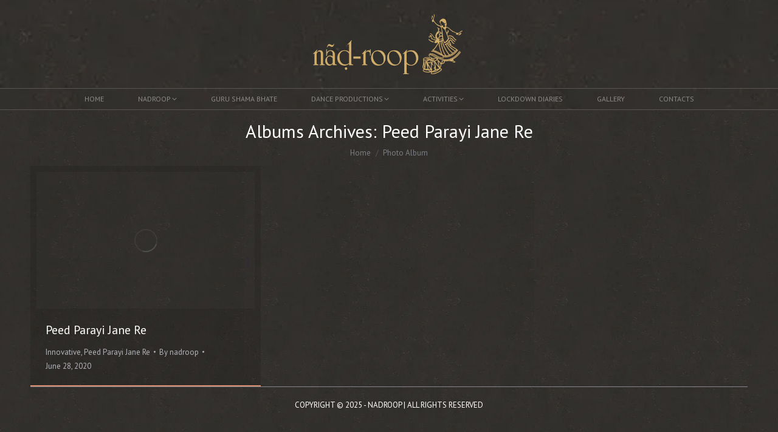

--- FILE ---
content_type: text/html; charset=UTF-8
request_url: https://nadroop.org/dt_gallery_category/peed-parayi-jane-re/
body_size: 16616
content:
<!DOCTYPE html>
<!--[if !(IE 6) | !(IE 7) | !(IE 8)  ]><!-->
<html lang="en-US" class="no-js">
<!--<![endif]-->
<head>
	<meta charset="UTF-8" />
				<meta name="viewport" content="width=device-width, initial-scale=1, maximum-scale=1, user-scalable=0"/>
			<meta name="theme-color" content="#da8e70"/>	<link rel="profile" href="https://gmpg.org/xfn/11" />
	<title>Peed Parayi Jane Re &#8211; nadroop</title>
<meta name='robots' content='max-image-preview:large' />
<link rel='dns-prefetch' href='//cdnjs.cloudflare.com' />
<link rel='dns-prefetch' href='//maps.googleapis.com' />
<link rel='dns-prefetch' href='//fonts.googleapis.com' />
<link rel="alternate" type="application/rss+xml" title="nadroop &raquo; Feed" href="https://nadroop.org/feed/" />
<link rel="alternate" type="application/rss+xml" title="nadroop &raquo; Comments Feed" href="https://nadroop.org/comments/feed/" />
<link rel="alternate" type="application/rss+xml" title="nadroop &raquo; Peed Parayi Jane Re Album Category Feed" href="https://nadroop.org/dt_gallery_category/peed-parayi-jane-re/feed/" />
<style id='wp-img-auto-sizes-contain-inline-css'>
img:is([sizes=auto i],[sizes^="auto," i]){contain-intrinsic-size:3000px 1500px}
/*# sourceURL=wp-img-auto-sizes-contain-inline-css */
</style>
<style id='wp-emoji-styles-inline-css'>

	img.wp-smiley, img.emoji {
		display: inline !important;
		border: none !important;
		box-shadow: none !important;
		height: 1em !important;
		width: 1em !important;
		margin: 0 0.07em !important;
		vertical-align: -0.1em !important;
		background: none !important;
		padding: 0 !important;
	}
/*# sourceURL=wp-emoji-styles-inline-css */
</style>
<style id='wp-block-library-inline-css'>
:root{--wp-block-synced-color:#7a00df;--wp-block-synced-color--rgb:122,0,223;--wp-bound-block-color:var(--wp-block-synced-color);--wp-editor-canvas-background:#ddd;--wp-admin-theme-color:#007cba;--wp-admin-theme-color--rgb:0,124,186;--wp-admin-theme-color-darker-10:#006ba1;--wp-admin-theme-color-darker-10--rgb:0,107,160.5;--wp-admin-theme-color-darker-20:#005a87;--wp-admin-theme-color-darker-20--rgb:0,90,135;--wp-admin-border-width-focus:2px}@media (min-resolution:192dpi){:root{--wp-admin-border-width-focus:1.5px}}.wp-element-button{cursor:pointer}:root .has-very-light-gray-background-color{background-color:#eee}:root .has-very-dark-gray-background-color{background-color:#313131}:root .has-very-light-gray-color{color:#eee}:root .has-very-dark-gray-color{color:#313131}:root .has-vivid-green-cyan-to-vivid-cyan-blue-gradient-background{background:linear-gradient(135deg,#00d084,#0693e3)}:root .has-purple-crush-gradient-background{background:linear-gradient(135deg,#34e2e4,#4721fb 50%,#ab1dfe)}:root .has-hazy-dawn-gradient-background{background:linear-gradient(135deg,#faaca8,#dad0ec)}:root .has-subdued-olive-gradient-background{background:linear-gradient(135deg,#fafae1,#67a671)}:root .has-atomic-cream-gradient-background{background:linear-gradient(135deg,#fdd79a,#004a59)}:root .has-nightshade-gradient-background{background:linear-gradient(135deg,#330968,#31cdcf)}:root .has-midnight-gradient-background{background:linear-gradient(135deg,#020381,#2874fc)}:root{--wp--preset--font-size--normal:16px;--wp--preset--font-size--huge:42px}.has-regular-font-size{font-size:1em}.has-larger-font-size{font-size:2.625em}.has-normal-font-size{font-size:var(--wp--preset--font-size--normal)}.has-huge-font-size{font-size:var(--wp--preset--font-size--huge)}.has-text-align-center{text-align:center}.has-text-align-left{text-align:left}.has-text-align-right{text-align:right}.has-fit-text{white-space:nowrap!important}#end-resizable-editor-section{display:none}.aligncenter{clear:both}.items-justified-left{justify-content:flex-start}.items-justified-center{justify-content:center}.items-justified-right{justify-content:flex-end}.items-justified-space-between{justify-content:space-between}.screen-reader-text{border:0;clip-path:inset(50%);height:1px;margin:-1px;overflow:hidden;padding:0;position:absolute;width:1px;word-wrap:normal!important}.screen-reader-text:focus{background-color:#ddd;clip-path:none;color:#444;display:block;font-size:1em;height:auto;left:5px;line-height:normal;padding:15px 23px 14px;text-decoration:none;top:5px;width:auto;z-index:100000}html :where(.has-border-color){border-style:solid}html :where([style*=border-top-color]){border-top-style:solid}html :where([style*=border-right-color]){border-right-style:solid}html :where([style*=border-bottom-color]){border-bottom-style:solid}html :where([style*=border-left-color]){border-left-style:solid}html :where([style*=border-width]){border-style:solid}html :where([style*=border-top-width]){border-top-style:solid}html :where([style*=border-right-width]){border-right-style:solid}html :where([style*=border-bottom-width]){border-bottom-style:solid}html :where([style*=border-left-width]){border-left-style:solid}html :where(img[class*=wp-image-]){height:auto;max-width:100%}:where(figure){margin:0 0 1em}html :where(.is-position-sticky){--wp-admin--admin-bar--position-offset:var(--wp-admin--admin-bar--height,0px)}@media screen and (max-width:600px){html :where(.is-position-sticky){--wp-admin--admin-bar--position-offset:0px}}

/*# sourceURL=wp-block-library-inline-css */
</style><style id='global-styles-inline-css'>
:root{--wp--preset--aspect-ratio--square: 1;--wp--preset--aspect-ratio--4-3: 4/3;--wp--preset--aspect-ratio--3-4: 3/4;--wp--preset--aspect-ratio--3-2: 3/2;--wp--preset--aspect-ratio--2-3: 2/3;--wp--preset--aspect-ratio--16-9: 16/9;--wp--preset--aspect-ratio--9-16: 9/16;--wp--preset--color--black: #000000;--wp--preset--color--cyan-bluish-gray: #abb8c3;--wp--preset--color--white: #FFF;--wp--preset--color--pale-pink: #f78da7;--wp--preset--color--vivid-red: #cf2e2e;--wp--preset--color--luminous-vivid-orange: #ff6900;--wp--preset--color--luminous-vivid-amber: #fcb900;--wp--preset--color--light-green-cyan: #7bdcb5;--wp--preset--color--vivid-green-cyan: #00d084;--wp--preset--color--pale-cyan-blue: #8ed1fc;--wp--preset--color--vivid-cyan-blue: #0693e3;--wp--preset--color--vivid-purple: #9b51e0;--wp--preset--color--accent: #da8e70;--wp--preset--color--dark-gray: #111;--wp--preset--color--light-gray: #767676;--wp--preset--gradient--vivid-cyan-blue-to-vivid-purple: linear-gradient(135deg,rgb(6,147,227) 0%,rgb(155,81,224) 100%);--wp--preset--gradient--light-green-cyan-to-vivid-green-cyan: linear-gradient(135deg,rgb(122,220,180) 0%,rgb(0,208,130) 100%);--wp--preset--gradient--luminous-vivid-amber-to-luminous-vivid-orange: linear-gradient(135deg,rgb(252,185,0) 0%,rgb(255,105,0) 100%);--wp--preset--gradient--luminous-vivid-orange-to-vivid-red: linear-gradient(135deg,rgb(255,105,0) 0%,rgb(207,46,46) 100%);--wp--preset--gradient--very-light-gray-to-cyan-bluish-gray: linear-gradient(135deg,rgb(238,238,238) 0%,rgb(169,184,195) 100%);--wp--preset--gradient--cool-to-warm-spectrum: linear-gradient(135deg,rgb(74,234,220) 0%,rgb(151,120,209) 20%,rgb(207,42,186) 40%,rgb(238,44,130) 60%,rgb(251,105,98) 80%,rgb(254,248,76) 100%);--wp--preset--gradient--blush-light-purple: linear-gradient(135deg,rgb(255,206,236) 0%,rgb(152,150,240) 100%);--wp--preset--gradient--blush-bordeaux: linear-gradient(135deg,rgb(254,205,165) 0%,rgb(254,45,45) 50%,rgb(107,0,62) 100%);--wp--preset--gradient--luminous-dusk: linear-gradient(135deg,rgb(255,203,112) 0%,rgb(199,81,192) 50%,rgb(65,88,208) 100%);--wp--preset--gradient--pale-ocean: linear-gradient(135deg,rgb(255,245,203) 0%,rgb(182,227,212) 50%,rgb(51,167,181) 100%);--wp--preset--gradient--electric-grass: linear-gradient(135deg,rgb(202,248,128) 0%,rgb(113,206,126) 100%);--wp--preset--gradient--midnight: linear-gradient(135deg,rgb(2,3,129) 0%,rgb(40,116,252) 100%);--wp--preset--font-size--small: 13px;--wp--preset--font-size--medium: 20px;--wp--preset--font-size--large: 36px;--wp--preset--font-size--x-large: 42px;--wp--preset--spacing--20: 0.44rem;--wp--preset--spacing--30: 0.67rem;--wp--preset--spacing--40: 1rem;--wp--preset--spacing--50: 1.5rem;--wp--preset--spacing--60: 2.25rem;--wp--preset--spacing--70: 3.38rem;--wp--preset--spacing--80: 5.06rem;--wp--preset--shadow--natural: 6px 6px 9px rgba(0, 0, 0, 0.2);--wp--preset--shadow--deep: 12px 12px 50px rgba(0, 0, 0, 0.4);--wp--preset--shadow--sharp: 6px 6px 0px rgba(0, 0, 0, 0.2);--wp--preset--shadow--outlined: 6px 6px 0px -3px rgb(255, 255, 255), 6px 6px rgb(0, 0, 0);--wp--preset--shadow--crisp: 6px 6px 0px rgb(0, 0, 0);}:where(.is-layout-flex){gap: 0.5em;}:where(.is-layout-grid){gap: 0.5em;}body .is-layout-flex{display: flex;}.is-layout-flex{flex-wrap: wrap;align-items: center;}.is-layout-flex > :is(*, div){margin: 0;}body .is-layout-grid{display: grid;}.is-layout-grid > :is(*, div){margin: 0;}:where(.wp-block-columns.is-layout-flex){gap: 2em;}:where(.wp-block-columns.is-layout-grid){gap: 2em;}:where(.wp-block-post-template.is-layout-flex){gap: 1.25em;}:where(.wp-block-post-template.is-layout-grid){gap: 1.25em;}.has-black-color{color: var(--wp--preset--color--black) !important;}.has-cyan-bluish-gray-color{color: var(--wp--preset--color--cyan-bluish-gray) !important;}.has-white-color{color: var(--wp--preset--color--white) !important;}.has-pale-pink-color{color: var(--wp--preset--color--pale-pink) !important;}.has-vivid-red-color{color: var(--wp--preset--color--vivid-red) !important;}.has-luminous-vivid-orange-color{color: var(--wp--preset--color--luminous-vivid-orange) !important;}.has-luminous-vivid-amber-color{color: var(--wp--preset--color--luminous-vivid-amber) !important;}.has-light-green-cyan-color{color: var(--wp--preset--color--light-green-cyan) !important;}.has-vivid-green-cyan-color{color: var(--wp--preset--color--vivid-green-cyan) !important;}.has-pale-cyan-blue-color{color: var(--wp--preset--color--pale-cyan-blue) !important;}.has-vivid-cyan-blue-color{color: var(--wp--preset--color--vivid-cyan-blue) !important;}.has-vivid-purple-color{color: var(--wp--preset--color--vivid-purple) !important;}.has-black-background-color{background-color: var(--wp--preset--color--black) !important;}.has-cyan-bluish-gray-background-color{background-color: var(--wp--preset--color--cyan-bluish-gray) !important;}.has-white-background-color{background-color: var(--wp--preset--color--white) !important;}.has-pale-pink-background-color{background-color: var(--wp--preset--color--pale-pink) !important;}.has-vivid-red-background-color{background-color: var(--wp--preset--color--vivid-red) !important;}.has-luminous-vivid-orange-background-color{background-color: var(--wp--preset--color--luminous-vivid-orange) !important;}.has-luminous-vivid-amber-background-color{background-color: var(--wp--preset--color--luminous-vivid-amber) !important;}.has-light-green-cyan-background-color{background-color: var(--wp--preset--color--light-green-cyan) !important;}.has-vivid-green-cyan-background-color{background-color: var(--wp--preset--color--vivid-green-cyan) !important;}.has-pale-cyan-blue-background-color{background-color: var(--wp--preset--color--pale-cyan-blue) !important;}.has-vivid-cyan-blue-background-color{background-color: var(--wp--preset--color--vivid-cyan-blue) !important;}.has-vivid-purple-background-color{background-color: var(--wp--preset--color--vivid-purple) !important;}.has-black-border-color{border-color: var(--wp--preset--color--black) !important;}.has-cyan-bluish-gray-border-color{border-color: var(--wp--preset--color--cyan-bluish-gray) !important;}.has-white-border-color{border-color: var(--wp--preset--color--white) !important;}.has-pale-pink-border-color{border-color: var(--wp--preset--color--pale-pink) !important;}.has-vivid-red-border-color{border-color: var(--wp--preset--color--vivid-red) !important;}.has-luminous-vivid-orange-border-color{border-color: var(--wp--preset--color--luminous-vivid-orange) !important;}.has-luminous-vivid-amber-border-color{border-color: var(--wp--preset--color--luminous-vivid-amber) !important;}.has-light-green-cyan-border-color{border-color: var(--wp--preset--color--light-green-cyan) !important;}.has-vivid-green-cyan-border-color{border-color: var(--wp--preset--color--vivid-green-cyan) !important;}.has-pale-cyan-blue-border-color{border-color: var(--wp--preset--color--pale-cyan-blue) !important;}.has-vivid-cyan-blue-border-color{border-color: var(--wp--preset--color--vivid-cyan-blue) !important;}.has-vivid-purple-border-color{border-color: var(--wp--preset--color--vivid-purple) !important;}.has-vivid-cyan-blue-to-vivid-purple-gradient-background{background: var(--wp--preset--gradient--vivid-cyan-blue-to-vivid-purple) !important;}.has-light-green-cyan-to-vivid-green-cyan-gradient-background{background: var(--wp--preset--gradient--light-green-cyan-to-vivid-green-cyan) !important;}.has-luminous-vivid-amber-to-luminous-vivid-orange-gradient-background{background: var(--wp--preset--gradient--luminous-vivid-amber-to-luminous-vivid-orange) !important;}.has-luminous-vivid-orange-to-vivid-red-gradient-background{background: var(--wp--preset--gradient--luminous-vivid-orange-to-vivid-red) !important;}.has-very-light-gray-to-cyan-bluish-gray-gradient-background{background: var(--wp--preset--gradient--very-light-gray-to-cyan-bluish-gray) !important;}.has-cool-to-warm-spectrum-gradient-background{background: var(--wp--preset--gradient--cool-to-warm-spectrum) !important;}.has-blush-light-purple-gradient-background{background: var(--wp--preset--gradient--blush-light-purple) !important;}.has-blush-bordeaux-gradient-background{background: var(--wp--preset--gradient--blush-bordeaux) !important;}.has-luminous-dusk-gradient-background{background: var(--wp--preset--gradient--luminous-dusk) !important;}.has-pale-ocean-gradient-background{background: var(--wp--preset--gradient--pale-ocean) !important;}.has-electric-grass-gradient-background{background: var(--wp--preset--gradient--electric-grass) !important;}.has-midnight-gradient-background{background: var(--wp--preset--gradient--midnight) !important;}.has-small-font-size{font-size: var(--wp--preset--font-size--small) !important;}.has-medium-font-size{font-size: var(--wp--preset--font-size--medium) !important;}.has-large-font-size{font-size: var(--wp--preset--font-size--large) !important;}.has-x-large-font-size{font-size: var(--wp--preset--font-size--x-large) !important;}
/*# sourceURL=global-styles-inline-css */
</style>

<style id='classic-theme-styles-inline-css'>
/*! This file is auto-generated */
.wp-block-button__link{color:#fff;background-color:#32373c;border-radius:9999px;box-shadow:none;text-decoration:none;padding:calc(.667em + 2px) calc(1.333em + 2px);font-size:1.125em}.wp-block-file__button{background:#32373c;color:#fff;text-decoration:none}
/*# sourceURL=/wp-includes/css/classic-themes.min.css */
</style>
<link rel='stylesheet' id='contact-form-7-css' href='https://nadroop.org/wp-content/plugins/contact-form-7/includes/css/styles.css?ver=6.1.4' media='all' />
<link rel='stylesheet' id='go-pricing-styles-css' href='https://nadroop.org/wp-content/plugins/go_pricing/assets/css/go_pricing_styles.css?ver=3.4' media='all' />
<link rel='stylesheet' id='hostinger-reach-subscription-block-css' href='https://nadroop.org/wp-content/plugins/hostinger-reach/frontend/dist/blocks/subscription.css?ver=1766983443' media='all' />
<link rel='stylesheet' id='the7-font-css' href='https://nadroop.org/wp-content/themes/dt-the7/fonts/icomoon-the7-font/icomoon-the7-font.min.css?ver=14.0.1.1' media='all' />
<link rel='stylesheet' id='the7-awesome-fonts-css' href='https://nadroop.org/wp-content/themes/dt-the7/fonts/FontAwesome/css/all.min.css?ver=14.0.1.1' media='all' />
<link rel='stylesheet' id='dt-web-fonts-css' href='https://fonts.googleapis.com/css?family=Roboto:400,500,600,700%7CRoboto+Condensed:400,600,700%7CPT+Sans:400,600,700&#038;display=swap' media='all' />
<link rel='stylesheet' id='dt-main-css' href='https://nadroop.org/wp-content/themes/dt-the7/css/main.min.css?ver=14.0.1.1' media='all' />
<style id='dt-main-inline-css'>
body #load {
  display: block;
  height: 100%;
  overflow: hidden;
  position: fixed;
  width: 100%;
  z-index: 9901;
  opacity: 1;
  visibility: visible;
  transition: all .35s ease-out;
}
.load-wrap {
  width: 100%;
  height: 100%;
  background-position: center center;
  background-repeat: no-repeat;
  text-align: center;
  display: -ms-flexbox;
  display: -ms-flex;
  display: flex;
  -ms-align-items: center;
  -ms-flex-align: center;
  align-items: center;
  -ms-flex-flow: column wrap;
  flex-flow: column wrap;
  -ms-flex-pack: center;
  -ms-justify-content: center;
  justify-content: center;
}
.load-wrap > svg {
  position: absolute;
  top: 50%;
  left: 50%;
  transform: translate(-50%,-50%);
}
#load {
  background: var(--the7-elementor-beautiful-loading-bg,#ffffff);
  --the7-beautiful-spinner-color2: var(--the7-beautiful-spinner-color,rgba(51,51,51,0.3));
}

/*# sourceURL=dt-main-inline-css */
</style>
<link rel='stylesheet' id='the7-custom-scrollbar-css' href='https://nadroop.org/wp-content/themes/dt-the7/lib/custom-scrollbar/custom-scrollbar.min.css?ver=14.0.1.1' media='all' />
<link rel='stylesheet' id='the7-wpbakery-css' href='https://nadroop.org/wp-content/themes/dt-the7/css/wpbakery.min.css?ver=14.0.1.1' media='all' />
<link rel='stylesheet' id='the7-core-css' href='https://nadroop.org/wp-content/plugins/dt-the7-core/assets/css/post-type.min.css?ver=2.7.12' media='all' />
<link rel='stylesheet' id='the7-css-vars-css' href='https://nadroop.org/wp-content/uploads/the7-css/css-vars.css?ver=87b0ac2544a9' media='all' />
<link rel='stylesheet' id='dt-custom-css' href='https://nadroop.org/wp-content/uploads/the7-css/custom.css?ver=87b0ac2544a9' media='all' />
<link rel='stylesheet' id='dt-media-css' href='https://nadroop.org/wp-content/uploads/the7-css/media.css?ver=87b0ac2544a9' media='all' />
<link rel='stylesheet' id='the7-mega-menu-css' href='https://nadroop.org/wp-content/uploads/the7-css/mega-menu.css?ver=87b0ac2544a9' media='all' />
<link rel='stylesheet' id='the7-elements-albums-portfolio-css' href='https://nadroop.org/wp-content/uploads/the7-css/the7-elements-albums-portfolio.css?ver=87b0ac2544a9' media='all' />
<link rel='stylesheet' id='the7-elements-css' href='https://nadroop.org/wp-content/uploads/the7-css/post-type-dynamic.css?ver=87b0ac2544a9' media='all' />
<link rel='stylesheet' id='style-css' href='https://nadroop.org/wp-content/themes/dt-the7/style.css?ver=14.0.1.1' media='all' />
<link rel='stylesheet' id='ultimate-vc-addons-style-min-css' href='https://nadroop.org/wp-content/plugins/Ultimate_VC_Addons/assets/min-css/ultimate.min.css?ver=3.21.2' media='all' />
<link rel='stylesheet' id='ultimate-vc-addons-icons-css' href='https://nadroop.org/wp-content/plugins/Ultimate_VC_Addons/assets/css/icons.css?ver=3.21.2' media='all' />
<link rel='stylesheet' id='ultimate-vc-addons-vidcons-css' href='https://nadroop.org/wp-content/plugins/Ultimate_VC_Addons/assets/fonts/vidcons.css?ver=3.21.2' media='all' />
<script src="https://nadroop.org/wp-includes/js/jquery/jquery.min.js?ver=3.7.1" id="jquery-core-js"></script>
<script src="https://nadroop.org/wp-includes/js/jquery/jquery-migrate.min.js?ver=3.4.1" id="jquery-migrate-js"></script>
<script id="gw-tweenmax-js-before">
var oldGS=window.GreenSockGlobals,oldGSQueue=window._gsQueue,oldGSDefine=window._gsDefine;window._gsDefine=null;delete(window._gsDefine);var gwGS=window.GreenSockGlobals={};
//# sourceURL=gw-tweenmax-js-before
</script>
<script src="https://cdnjs.cloudflare.com/ajax/libs/gsap/1.11.2/TweenMax.min.js" id="gw-tweenmax-js"></script>
<script id="gw-tweenmax-js-after">
try{window.GreenSockGlobals=null;window._gsQueue=null;window._gsDefine=null;delete(window.GreenSockGlobals);delete(window._gsQueue);delete(window._gsDefine);window.GreenSockGlobals=oldGS;window._gsQueue=oldGSQueue;window._gsDefine=oldGSDefine;}catch(e){}
//# sourceURL=gw-tweenmax-js-after
</script>
<script src="//nadroop.org/wp-content/plugins/revslider/sr6/assets/js/rbtools.min.js?ver=6.7.38" async id="tp-tools-js"></script>
<script src="//nadroop.org/wp-content/plugins/revslider/sr6/assets/js/rs6.min.js?ver=6.7.38" async id="revmin-js"></script>
<script id="dt-above-fold-js-extra">
var dtLocal = {"themeUrl":"https://nadroop.org/wp-content/themes/dt-the7","passText":"To view this protected post, enter the password below:","moreButtonText":{"loading":"Loading...","loadMore":"Load more"},"postID":"295","ajaxurl":"https://nadroop.org/wp-admin/admin-ajax.php","REST":{"baseUrl":"https://nadroop.org/wp-json/the7/v1","endpoints":{"sendMail":"/send-mail"}},"contactMessages":{"required":"One or more fields have an error. Please check and try again.","terms":"Please accept the privacy policy.","fillTheCaptchaError":"Please, fill the captcha."},"captchaSiteKey":"","ajaxNonce":"1f70df54d7","pageData":{"type":"archive","template":"archive","layout":"masonry"},"themeSettings":{"smoothScroll":"off","lazyLoading":false,"desktopHeader":{"height":180},"ToggleCaptionEnabled":"disabled","ToggleCaption":"Navigation","floatingHeader":{"showAfter":140,"showMenu":false,"height":60,"logo":{"showLogo":true,"html":"\u003Cimg class=\" preload-me\" src=\"https://nadroop.org/wp-content/uploads/2019/11/nadroop_logo.png\" srcset=\"https://nadroop.org/wp-content/uploads/2019/11/nadroop_logo.png 246w\" width=\"246\" height=\"96\"   sizes=\"246px\" alt=\"nadroop\" /\u003E","url":"https://nadroop.org/"}},"topLine":{"floatingTopLine":{"logo":{"showLogo":false,"html":""}}},"mobileHeader":{"firstSwitchPoint":1050,"secondSwitchPoint":778,"firstSwitchPointHeight":80,"secondSwitchPointHeight":60,"mobileToggleCaptionEnabled":"disabled","mobileToggleCaption":"Menu"},"stickyMobileHeaderFirstSwitch":{"logo":{"html":"\u003Cimg class=\" preload-me\" src=\"https://nadroop.org/wp-content/uploads/2019/11/nadroop_logo.png\" srcset=\"https://nadroop.org/wp-content/uploads/2019/11/nadroop_logo.png 246w\" width=\"246\" height=\"96\"   sizes=\"246px\" alt=\"nadroop\" /\u003E"}},"stickyMobileHeaderSecondSwitch":{"logo":{"html":"\u003Cimg class=\" preload-me\" src=\"https://nadroop.org/wp-content/uploads/2019/11/nadroop_logo.png\" srcset=\"https://nadroop.org/wp-content/uploads/2019/11/nadroop_logo.png 246w\" width=\"246\" height=\"96\"   sizes=\"246px\" alt=\"nadroop\" /\u003E"}},"sidebar":{"switchPoint":990},"boxedWidth":"1340px"},"VCMobileScreenWidth":"768"};
var dtShare = {"shareButtonText":{"facebook":"Share on Facebook","twitter":"Share on X","pinterest":"Pin it","linkedin":"Share on Linkedin","whatsapp":"Share on Whatsapp"},"overlayOpacity":"85"};
//# sourceURL=dt-above-fold-js-extra
</script>
<script src="https://nadroop.org/wp-content/themes/dt-the7/js/above-the-fold.min.js?ver=14.0.1.1" id="dt-above-fold-js"></script>
<script src="https://nadroop.org/wp-content/plugins/Ultimate_VC_Addons/assets/min-js/modernizr-custom.min.js?ver=3.21.2" id="ultimate-vc-addons-modernizr-js"></script>
<script src="https://nadroop.org/wp-content/plugins/Ultimate_VC_Addons/assets/min-js/jquery-ui.min.js?ver=3.21.2" id="jquery_ui-js"></script>
<script src="https://maps.googleapis.com/maps/api/js" id="ultimate-vc-addons-googleapis-js"></script>
<script src="https://nadroop.org/wp-includes/js/jquery/ui/core.min.js?ver=1.13.3" id="jquery-ui-core-js"></script>
<script src="https://nadroop.org/wp-includes/js/jquery/ui/mouse.min.js?ver=1.13.3" id="jquery-ui-mouse-js"></script>
<script src="https://nadroop.org/wp-includes/js/jquery/ui/slider.min.js?ver=1.13.3" id="jquery-ui-slider-js"></script>
<script src="https://nadroop.org/wp-content/plugins/Ultimate_VC_Addons/assets/min-js/jquery-ui-labeledslider.min.js?ver=3.21.2" id="ultimate-vc-addons_range_tick-js"></script>
<script src="https://nadroop.org/wp-content/plugins/Ultimate_VC_Addons/assets/min-js/ultimate.min.js?ver=3.21.2" id="ultimate-vc-addons-script-js"></script>
<script src="https://nadroop.org/wp-content/plugins/Ultimate_VC_Addons/assets/min-js/modal-all.min.js?ver=3.21.2" id="ultimate-vc-addons-modal-all-js"></script>
<script src="https://nadroop.org/wp-content/plugins/Ultimate_VC_Addons/assets/min-js/jparallax.min.js?ver=3.21.2" id="ultimate-vc-addons-jquery.shake-js"></script>
<script src="https://nadroop.org/wp-content/plugins/Ultimate_VC_Addons/assets/min-js/vhparallax.min.js?ver=3.21.2" id="ultimate-vc-addons-jquery.vhparallax-js"></script>
<script src="https://nadroop.org/wp-content/plugins/Ultimate_VC_Addons/assets/min-js/ultimate_bg.min.js?ver=3.21.2" id="ultimate-vc-addons-row-bg-js"></script>
<script src="https://nadroop.org/wp-content/plugins/Ultimate_VC_Addons/assets/min-js/mb-YTPlayer.min.js?ver=3.21.2" id="ultimate-vc-addons-jquery.ytplayer-js"></script>
<script></script><link rel="https://api.w.org/" href="https://nadroop.org/wp-json/" /><link rel="alternate" title="JSON" type="application/json" href="https://nadroop.org/wp-json/wp/v2/dt_gallery_category/17" /><link rel="EditURI" type="application/rsd+xml" title="RSD" href="https://nadroop.org/xmlrpc.php?rsd" />
<meta name="generator" content="WordPress 6.9" />
<meta name="generator" content="Powered by WPBakery Page Builder - drag and drop page builder for WordPress."/>
<meta name="generator" content="Powered by Slider Revolution 6.7.38 - responsive, Mobile-Friendly Slider Plugin for WordPress with comfortable drag and drop interface." />
<script type="text/javascript" id="the7-loader-script">
document.addEventListener("DOMContentLoaded", function(event) {
	var load = document.getElementById("load");
	if(!load.classList.contains('loader-removed')){
		var removeLoading = setTimeout(function() {
			load.className += " loader-removed";
		}, 300);
	}
});
</script>
		<link rel="icon" href="https://nadroop.org/wp-content/uploads/2019/11/cropped-Nadroop_Logo-1-32x32.png" sizes="32x32" />
<link rel="icon" href="https://nadroop.org/wp-content/uploads/2019/11/cropped-Nadroop_Logo-1-192x192.png" sizes="192x192" />
<link rel="apple-touch-icon" href="https://nadroop.org/wp-content/uploads/2019/11/cropped-Nadroop_Logo-1-180x180.png" />
<meta name="msapplication-TileImage" content="https://nadroop.org/wp-content/uploads/2019/11/cropped-Nadroop_Logo-1-270x270.png" />
<script>function setREVStartSize(e){
			//window.requestAnimationFrame(function() {
				window.RSIW = window.RSIW===undefined ? window.innerWidth : window.RSIW;
				window.RSIH = window.RSIH===undefined ? window.innerHeight : window.RSIH;
				try {
					var pw = document.getElementById(e.c).parentNode.offsetWidth,
						newh;
					pw = pw===0 || isNaN(pw) || (e.l=="fullwidth" || e.layout=="fullwidth") ? window.RSIW : pw;
					e.tabw = e.tabw===undefined ? 0 : parseInt(e.tabw);
					e.thumbw = e.thumbw===undefined ? 0 : parseInt(e.thumbw);
					e.tabh = e.tabh===undefined ? 0 : parseInt(e.tabh);
					e.thumbh = e.thumbh===undefined ? 0 : parseInt(e.thumbh);
					e.tabhide = e.tabhide===undefined ? 0 : parseInt(e.tabhide);
					e.thumbhide = e.thumbhide===undefined ? 0 : parseInt(e.thumbhide);
					e.mh = e.mh===undefined || e.mh=="" || e.mh==="auto" ? 0 : parseInt(e.mh,0);
					if(e.layout==="fullscreen" || e.l==="fullscreen")
						newh = Math.max(e.mh,window.RSIH);
					else{
						e.gw = Array.isArray(e.gw) ? e.gw : [e.gw];
						for (var i in e.rl) if (e.gw[i]===undefined || e.gw[i]===0) e.gw[i] = e.gw[i-1];
						e.gh = e.el===undefined || e.el==="" || (Array.isArray(e.el) && e.el.length==0)? e.gh : e.el;
						e.gh = Array.isArray(e.gh) ? e.gh : [e.gh];
						for (var i in e.rl) if (e.gh[i]===undefined || e.gh[i]===0) e.gh[i] = e.gh[i-1];
											
						var nl = new Array(e.rl.length),
							ix = 0,
							sl;
						e.tabw = e.tabhide>=pw ? 0 : e.tabw;
						e.thumbw = e.thumbhide>=pw ? 0 : e.thumbw;
						e.tabh = e.tabhide>=pw ? 0 : e.tabh;
						e.thumbh = e.thumbhide>=pw ? 0 : e.thumbh;
						for (var i in e.rl) nl[i] = e.rl[i]<window.RSIW ? 0 : e.rl[i];
						sl = nl[0];
						for (var i in nl) if (sl>nl[i] && nl[i]>0) { sl = nl[i]; ix=i;}
						var m = pw>(e.gw[ix]+e.tabw+e.thumbw) ? 1 : (pw-(e.tabw+e.thumbw)) / (e.gw[ix]);
						newh =  (e.gh[ix] * m) + (e.tabh + e.thumbh);
					}
					var el = document.getElementById(e.c);
					if (el!==null && el) el.style.height = newh+"px";
					el = document.getElementById(e.c+"_wrapper");
					if (el!==null && el) {
						el.style.height = newh+"px";
						el.style.display = "block";
					}
				} catch(e){
					console.log("Failure at Presize of Slider:" + e)
				}
			//});
		  };</script>
<noscript><style> .wpb_animate_when_almost_visible { opacity: 1; }</style></noscript><style id='the7-custom-inline-css' type='text/css'>
#main{padding-top:0px !important;padding-bottom:0px !important;}


.post.bg-on{background: rgba(0,0,0,0.1) !important;
    border-bottom: solid 2px #da8e70 !important;}



.bg-on .blog-media, .bg-on .project-list-media {padding: 10px 10px 0 !important;}





.widget-title{
font-size: 22px !important;
    font-weight: 500 !important;
    text-transform: uppercase !important;}



.recent-posts .post-content>p{color: #85868c !important;}



.recent-posts a, .sidebar-content .widget:not(.widget_icl_lang_sel_widget) .recent-posts a{color: #ffffff !important;}




.sidebar-content .widget .post-content .text-secondary{display:none !important}




.text-secondary{display: none !important}


.content-bg-on.classic-layout-list article{background: rgba(0,0,0,0.1) !important;
    border-bottom: solid 2px #da8e70 !important;}

.pswp .pswp__button--arrow--left:before{content:"\f012" !important;font-size: 26px !important;}
.pswp .pswp__button--arrow--right:before{content:"\f013" !important;font-size: 26px !important;}
.pswp button.pswp__button{color:#ffffff7a !important;}
/*
.widget-title{font-size:18px !important}
.pswp button.pswp__button--arrow--left,
.pswp button.pswp__button--arrow--right,
.pswp .pswp__button--arrow--left:before,
.pswp .pswp__button--arrow--right:before {
  font-size: 30px !important;
  line-height: 62px !important;
  min-height: 62px !important;
}*/

p{text-align:justify;}
.widget-info{text-align:justify !important;}

.soc-ico a{margin: 10px !important;
    width: 50px !important;
    height: 50px !important;}


.soc-ico a:before{width: 50px !important;
    height: 50px !important;}

.soc-ico a:after {
    width: 50px !important;
    height: 50px !important;
}
.soc-ico a .soc-font-icon{    font-size: 25px !important;}














</style>
<link rel='stylesheet' id='rs-plugin-settings-css' href='//nadroop.org/wp-content/plugins/revslider/sr6/assets/css/rs6.css?ver=6.7.38' media='all' />
<style id='rs-plugin-settings-inline-css'>
#rs-demo-id {}
/*# sourceURL=rs-plugin-settings-inline-css */
</style>
</head>
<body id="the7-body" class="archive tax-dt_gallery_category term-peed-parayi-jane-re term-17 wp-embed-responsive wp-theme-dt-the7 the7-core-ver-2.7.12 layout-masonry description-under-image filter-grayscale dt-responsive-on right-mobile-menu-close-icon ouside-menu-close-icon mobile-hamburger-close-bg-enable mobile-hamburger-close-bg-hover-enable  fade-medium-mobile-menu-close-icon fade-medium-menu-close-icon accent-gradient srcset-enabled btn-flat custom-btn-color custom-btn-hover-color sticky-mobile-header top-header first-switch-logo-left first-switch-menu-right second-switch-logo-left second-switch-menu-right right-mobile-menu layzr-loading-on popup-message-style the7-ver-14.0.1.1 wpb-js-composer js-comp-ver-8.7.2 vc_responsive">
<!-- The7 14.0.1.1 -->
<div id="load" class="spinner-loader">
	<div class="load-wrap"><style type="text/css">
    [class*="the7-spinner-animate-"]{
        animation: spinner-animation 1s cubic-bezier(1,1,1,1) infinite;
        x:46.5px;
        y:40px;
        width:7px;
        height:20px;
        fill:var(--the7-beautiful-spinner-color2);
        opacity: 0.2;
    }
    .the7-spinner-animate-2{
        animation-delay: 0.083s;
    }
    .the7-spinner-animate-3{
        animation-delay: 0.166s;
    }
    .the7-spinner-animate-4{
         animation-delay: 0.25s;
    }
    .the7-spinner-animate-5{
         animation-delay: 0.33s;
    }
    .the7-spinner-animate-6{
         animation-delay: 0.416s;
    }
    .the7-spinner-animate-7{
         animation-delay: 0.5s;
    }
    .the7-spinner-animate-8{
         animation-delay: 0.58s;
    }
    .the7-spinner-animate-9{
         animation-delay: 0.666s;
    }
    .the7-spinner-animate-10{
         animation-delay: 0.75s;
    }
    .the7-spinner-animate-11{
        animation-delay: 0.83s;
    }
    .the7-spinner-animate-12{
        animation-delay: 0.916s;
    }
    @keyframes spinner-animation{
        from {
            opacity: 1;
        }
        to{
            opacity: 0;
        }
    }
</style>
<svg width="75px" height="75px" xmlns="http://www.w3.org/2000/svg" viewBox="0 0 100 100" preserveAspectRatio="xMidYMid">
	<rect class="the7-spinner-animate-1" rx="5" ry="5" transform="rotate(0 50 50) translate(0 -30)"></rect>
	<rect class="the7-spinner-animate-2" rx="5" ry="5" transform="rotate(30 50 50) translate(0 -30)"></rect>
	<rect class="the7-spinner-animate-3" rx="5" ry="5" transform="rotate(60 50 50) translate(0 -30)"></rect>
	<rect class="the7-spinner-animate-4" rx="5" ry="5" transform="rotate(90 50 50) translate(0 -30)"></rect>
	<rect class="the7-spinner-animate-5" rx="5" ry="5" transform="rotate(120 50 50) translate(0 -30)"></rect>
	<rect class="the7-spinner-animate-6" rx="5" ry="5" transform="rotate(150 50 50) translate(0 -30)"></rect>
	<rect class="the7-spinner-animate-7" rx="5" ry="5" transform="rotate(180 50 50) translate(0 -30)"></rect>
	<rect class="the7-spinner-animate-8" rx="5" ry="5" transform="rotate(210 50 50) translate(0 -30)"></rect>
	<rect class="the7-spinner-animate-9" rx="5" ry="5" transform="rotate(240 50 50) translate(0 -30)"></rect>
	<rect class="the7-spinner-animate-10" rx="5" ry="5" transform="rotate(270 50 50) translate(0 -30)"></rect>
	<rect class="the7-spinner-animate-11" rx="5" ry="5" transform="rotate(300 50 50) translate(0 -30)"></rect>
	<rect class="the7-spinner-animate-12" rx="5" ry="5" transform="rotate(330 50 50) translate(0 -30)"></rect>
</svg></div>
</div>
<div id="page" >
	<a class="skip-link screen-reader-text" href="#content">Skip to content</a>

<div class="masthead classic-header center full-width-line logo-center full-height line-decoration shadow-mobile-header-decoration small-mobile-menu-icon show-sub-menu-on-hover" >

	<div class="top-bar line-content top-bar-empty top-bar-line-hide">
	<div class="top-bar-bg" ></div>
	<div class="mini-widgets left-widgets"></div><div class="mini-widgets right-widgets"></div></div>

	<header class="header-bar" role="banner">

		<div class="branding">
	<div id="site-title" class="assistive-text">nadroop</div>
	<div id="site-description" class="assistive-text">Kathak Dance Productions</div>
	<a class="same-logo" href="https://nadroop.org/"><img class=" preload-me" src="https://nadroop.org/wp-content/uploads/2019/11/nadroop_logo.png" srcset="https://nadroop.org/wp-content/uploads/2019/11/nadroop_logo.png 246w" width="246" height="96"   sizes="246px" alt="nadroop" /></a><div class="mini-widgets"></div><div class="mini-widgets"></div></div>

		<nav class="navigation">

			<ul id="primary-menu" class="main-nav level-arrows-on outside-item-remove-margin"><li class="menu-item menu-item-type-post_type menu-item-object-page menu-item-home menu-item-48 first depth-0"><a href='https://nadroop.org/' data-level='1'><span class="menu-item-text"><span class="menu-text">Home</span></span></a></li> <li class="menu-item menu-item-type-custom menu-item-object-custom menu-item-has-children menu-item-576 has-children depth-0"><a href='#' class='not-clickable-item' data-level='1' aria-haspopup='true' aria-expanded='false'><span class="menu-item-text"><span class="menu-text">Nadroop</span></span></a><ul class="sub-nav" role="group"><li class="menu-item menu-item-type-post_type menu-item-object-page menu-item-47 first depth-1"><a href='https://nadroop.org/nadroop/' data-level='2'><span class="menu-item-text"><span class="menu-text">Nadroop</span></span></a></li> <li class="menu-item menu-item-type-post_type menu-item-object-page menu-item-656 depth-1"><a href='https://nadroop.org/the-path-breaking-firsts/' data-level='2'><span class="menu-item-text"><span class="menu-text">The Path Breaking Firsts</span></span></a></li> <li class="menu-item menu-item-type-post_type menu-item-object-page menu-item-657 depth-1"><a href='https://nadroop.org/milestones/' data-level='2'><span class="menu-item-text"><span class="menu-text">Milestones</span></span></a></li> <li class="menu-item menu-item-type-post_type menu-item-object-page menu-item-466 depth-1"><a href='https://nadroop.org/dancers/' data-level='2'><span class="menu-item-text"><span class="menu-text">Dancers</span></span></a></li> <li class="menu-item menu-item-type-post_type menu-item-object-page menu-item-636 depth-1"><a href='https://nadroop.org/achievements/' data-level='2'><span class="menu-item-text"><span class="menu-text">Achievements</span></span></a></li> <li class="menu-item menu-item-type-post_type menu-item-object-page menu-item-995 depth-1"><a href='https://nadroop.org/blessings/' data-level='2'><span class="menu-item-text"><span class="menu-text">Blessings</span></span></a></li> <li class="menu-item menu-item-type-post_type menu-item-object-page menu-item-465 depth-1"><a href='https://nadroop.org/creative-ensemble/' data-level='2'><span class="menu-item-text"><span class="menu-text">Creative Ensemble</span></span></a></li> </ul></li> <li class="menu-item menu-item-type-post_type menu-item-object-page menu-item-575 depth-0"><a href='https://nadroop.org/guru-shama-bhate/' data-level='1'><span class="menu-item-text"><span class="menu-text">Guru Shama Bhate</span></span></a></li> <li class="menu-item menu-item-type-post_type menu-item-object-page menu-item-has-children menu-item-131 has-children depth-0"><a href='https://nadroop.org/dance-productions/' class='not-clickable-item' data-level='1' aria-haspopup='true' aria-expanded='false'><span class="menu-item-text"><span class="menu-text">Dance Productions</span></span></a><ul class="sub-nav" role="group"><li class="menu-item menu-item-type-post_type menu-item-object-page menu-item-46 first depth-1"><a href='https://nadroop.org/dance-productions/innovative/' data-level='2'><span class="menu-item-text"><span class="menu-text">Innovative Work</span></span></a></li> <li class="menu-item menu-item-type-post_type menu-item-object-page menu-item-658 depth-1"><a href='https://nadroop.org/dance-productions/traditional-work/' data-level='2'><span class="menu-item-text"><span class="menu-text">Traditional Work</span></span></a></li> </ul></li> <li class="menu-item menu-item-type-custom menu-item-object-custom menu-item-has-children menu-item-556 has-children depth-0"><a href='#' class='not-clickable-item' data-level='1' aria-haspopup='true' aria-expanded='false'><span class="menu-item-text"><span class="menu-text">Activities</span></span></a><ul class="sub-nav" role="group"><li class="menu-item menu-item-type-post_type menu-item-object-page menu-item-555 first depth-1"><a href='https://nadroop.org/activities/' data-level='2'><span class="menu-item-text"><span class="menu-text">Activities</span></span></a></li> <li class="menu-item menu-item-type-post_type menu-item-object-page menu-item-468 depth-1"><a href='https://nadroop.org/academic/' data-level='2'><span class="menu-item-text"><span class="menu-text">Academic</span></span></a></li> <li class="menu-item menu-item-type-post_type menu-item-object-page menu-item-467 depth-1"><a href='https://nadroop.org/organisational/' data-level='2'><span class="menu-item-text"><span class="menu-text">Organisational</span></span></a></li> <li class="menu-item menu-item-type-post_type menu-item-object-page menu-item-469 depth-1"><a href='https://nadroop.org/training/' data-level='2'><span class="menu-item-text"><span class="menu-text">Training</span></span></a></li> </ul></li> <li class="menu-item menu-item-type-post_type menu-item-object-page menu-item-1353 depth-0"><a href='https://nadroop.org/nadroop-in-lockdown/' data-level='1'><span class="menu-item-text"><span class="menu-text">Lockdown Diaries</span></span></a></li> <li class="menu-item menu-item-type-post_type menu-item-object-page menu-item-44 depth-0"><a href='https://nadroop.org/galleries/' data-level='1'><span class="menu-item-text"><span class="menu-text">Gallery</span></span></a></li> <li class="menu-item menu-item-type-post_type menu-item-object-page menu-item-42 last depth-0"><a href='https://nadroop.org/contacts/' data-level='1'><span class="menu-item-text"><span class="menu-text">Contacts</span></span></a></li> </ul>
			
		</nav>

	</header>

</div>
<div role="navigation" aria-label="Main Menu" class="dt-mobile-header mobile-menu-show-divider">
	<div class="dt-close-mobile-menu-icon" aria-label="Close" role="button" tabindex="0"><div class="close-line-wrap"><span class="close-line"></span><span class="close-line"></span><span class="close-line"></span></div></div>	<ul id="mobile-menu" class="mobile-main-nav">
		<li class="menu-item menu-item-type-post_type menu-item-object-page menu-item-home menu-item-48 first depth-0"><a href='https://nadroop.org/' data-level='1'><span class="menu-item-text"><span class="menu-text">Home</span></span></a></li> <li class="menu-item menu-item-type-custom menu-item-object-custom menu-item-has-children menu-item-576 has-children depth-0"><a href='#' class='not-clickable-item' data-level='1' aria-haspopup='true' aria-expanded='false'><span class="menu-item-text"><span class="menu-text">Nadroop</span></span></a><ul class="sub-nav" role="group"><li class="menu-item menu-item-type-post_type menu-item-object-page menu-item-47 first depth-1"><a href='https://nadroop.org/nadroop/' data-level='2'><span class="menu-item-text"><span class="menu-text">Nadroop</span></span></a></li> <li class="menu-item menu-item-type-post_type menu-item-object-page menu-item-656 depth-1"><a href='https://nadroop.org/the-path-breaking-firsts/' data-level='2'><span class="menu-item-text"><span class="menu-text">The Path Breaking Firsts</span></span></a></li> <li class="menu-item menu-item-type-post_type menu-item-object-page menu-item-657 depth-1"><a href='https://nadroop.org/milestones/' data-level='2'><span class="menu-item-text"><span class="menu-text">Milestones</span></span></a></li> <li class="menu-item menu-item-type-post_type menu-item-object-page menu-item-466 depth-1"><a href='https://nadroop.org/dancers/' data-level='2'><span class="menu-item-text"><span class="menu-text">Dancers</span></span></a></li> <li class="menu-item menu-item-type-post_type menu-item-object-page menu-item-636 depth-1"><a href='https://nadroop.org/achievements/' data-level='2'><span class="menu-item-text"><span class="menu-text">Achievements</span></span></a></li> <li class="menu-item menu-item-type-post_type menu-item-object-page menu-item-995 depth-1"><a href='https://nadroop.org/blessings/' data-level='2'><span class="menu-item-text"><span class="menu-text">Blessings</span></span></a></li> <li class="menu-item menu-item-type-post_type menu-item-object-page menu-item-465 depth-1"><a href='https://nadroop.org/creative-ensemble/' data-level='2'><span class="menu-item-text"><span class="menu-text">Creative Ensemble</span></span></a></li> </ul></li> <li class="menu-item menu-item-type-post_type menu-item-object-page menu-item-575 depth-0"><a href='https://nadroop.org/guru-shama-bhate/' data-level='1'><span class="menu-item-text"><span class="menu-text">Guru Shama Bhate</span></span></a></li> <li class="menu-item menu-item-type-post_type menu-item-object-page menu-item-has-children menu-item-131 has-children depth-0"><a href='https://nadroop.org/dance-productions/' class='not-clickable-item' data-level='1' aria-haspopup='true' aria-expanded='false'><span class="menu-item-text"><span class="menu-text">Dance Productions</span></span></a><ul class="sub-nav" role="group"><li class="menu-item menu-item-type-post_type menu-item-object-page menu-item-46 first depth-1"><a href='https://nadroop.org/dance-productions/innovative/' data-level='2'><span class="menu-item-text"><span class="menu-text">Innovative Work</span></span></a></li> <li class="menu-item menu-item-type-post_type menu-item-object-page menu-item-658 depth-1"><a href='https://nadroop.org/dance-productions/traditional-work/' data-level='2'><span class="menu-item-text"><span class="menu-text">Traditional Work</span></span></a></li> </ul></li> <li class="menu-item menu-item-type-custom menu-item-object-custom menu-item-has-children menu-item-556 has-children depth-0"><a href='#' class='not-clickable-item' data-level='1' aria-haspopup='true' aria-expanded='false'><span class="menu-item-text"><span class="menu-text">Activities</span></span></a><ul class="sub-nav" role="group"><li class="menu-item menu-item-type-post_type menu-item-object-page menu-item-555 first depth-1"><a href='https://nadroop.org/activities/' data-level='2'><span class="menu-item-text"><span class="menu-text">Activities</span></span></a></li> <li class="menu-item menu-item-type-post_type menu-item-object-page menu-item-468 depth-1"><a href='https://nadroop.org/academic/' data-level='2'><span class="menu-item-text"><span class="menu-text">Academic</span></span></a></li> <li class="menu-item menu-item-type-post_type menu-item-object-page menu-item-467 depth-1"><a href='https://nadroop.org/organisational/' data-level='2'><span class="menu-item-text"><span class="menu-text">Organisational</span></span></a></li> <li class="menu-item menu-item-type-post_type menu-item-object-page menu-item-469 depth-1"><a href='https://nadroop.org/training/' data-level='2'><span class="menu-item-text"><span class="menu-text">Training</span></span></a></li> </ul></li> <li class="menu-item menu-item-type-post_type menu-item-object-page menu-item-1353 depth-0"><a href='https://nadroop.org/nadroop-in-lockdown/' data-level='1'><span class="menu-item-text"><span class="menu-text">Lockdown Diaries</span></span></a></li> <li class="menu-item menu-item-type-post_type menu-item-object-page menu-item-44 depth-0"><a href='https://nadroop.org/galleries/' data-level='1'><span class="menu-item-text"><span class="menu-text">Gallery</span></span></a></li> <li class="menu-item menu-item-type-post_type menu-item-object-page menu-item-42 last depth-0"><a href='https://nadroop.org/contacts/' data-level='1'><span class="menu-item-text"><span class="menu-text">Contacts</span></span></a></li> 	</ul>
	<div class='mobile-mini-widgets-in-menu'></div>
</div>

		<div class="page-title title-center disabled-bg breadcrumbs-mobile-off page-title-responsive-enabled">
			<div class="wf-wrap">

				<div class="page-title-head hgroup"><h1 >Albums Archives: <span>Peed Parayi Jane Re</span></h1></div><div class="page-title-breadcrumbs"><div class="assistive-text">You are here:</div><ol class="breadcrumbs text-small" itemscope itemtype="https://schema.org/BreadcrumbList"><li itemprop="itemListElement" itemscope itemtype="https://schema.org/ListItem"><a itemprop="item" href="https://nadroop.org/" title="Home"><span itemprop="name">Home</span></a><meta itemprop="position" content="1" /></li><li class="current" itemprop="itemListElement" itemscope itemtype="https://schema.org/ListItem"><span itemprop="name">Photo Album</span><meta itemprop="position" content="2" /></li></ol></div>			</div>
		</div>

		

<div id="main" class="sidebar-none sidebar-divider-vertical">

	
	<div class="main-gradient"></div>
	<div class="wf-wrap">
	<div class="wf-container-main">

	

	<!-- Content -->
	<div id="content" class="content" role="main">

		<div class="wf-container loading-effect-fade-in iso-container bg-under-post description-under-image content-align-left" data-padding="10px" data-cur-page="1" data-width="320px" data-columns="3">
<div class="wf-cell iso-item" data-post-id="295" data-date="2020-06-28T07:24:56+05:30" data-name="Peed Parayi Jane Re">
<article class="post post-295 dt_gallery type-dt_gallery status-publish has-post-thumbnail hentry dt_gallery_category-01innovative dt_gallery_category-peed-parayi-jane-re dt_gallery_category-3 dt_gallery_category-17 bg-on fullwidth-img">

	<div class="project-list-media">
	<figure class="buttons-on-img">
		<a href="https://nadroop.org/wp-content/uploads/2019/11/001_Album-Peed-Parai-Jaane-re.jpg" class="rollover rollover-click-target dt-gallery-pswp layzr-bg"   aria-label="Gallery image" title="Peed Parayi Jane Re"><img src="data:image/svg+xml,%3Csvg%20xmlns%3D&#39;http%3A%2F%2Fwww.w3.org%2F2000%2Fsvg&#39;%20viewBox%3D&#39;0%200%20900%20563&#39;%2F%3E" data-src="https://nadroop.org/wp-content/uploads/2019/11/001_Album-Peed-Parai-Jaane-re-900x563.jpg" data-srcset="https://nadroop.org/wp-content/uploads/2019/11/001_Album-Peed-Parai-Jaane-re-900x563.jpg 900w, https://nadroop.org/wp-content/uploads/2019/11/001_Album-Peed-Parai-Jaane-re.jpg 1499w" loading="eager" style="--ratio: 900 / 563" sizes="(max-width: 900px) 100vw, 900px" class="preload-me iso-lazy-load aspect" alt="" title="Peed Parayi Jane Re" width="900" height="563"  /></a><div class="dt-gallery-container dt-album"><a href="https://nadroop.org/wp-content/uploads/2019/11/001_Album-Peed-Parai-Jaane-re.jpg" title="Peed Parayi Jane Re" class="dt-pswp-item" data-large_image_width="1500" data-large_image_height = "938" data-dt-img-description="" data-dt-location="https://nadroop.org/galleryimages/peed-parayi-jane-re/001_album-peed-parai-jaane-re/"  aria-label="Gallery image"></a><a href="https://nadroop.org/wp-content/uploads/2019/11/002_Album-Peed-Parai-Jaane-re.jpg" title="Peed Parayi Jane Re" class="dt-pswp-item" data-large_image_width="1500" data-large_image_height = "938" data-dt-img-description="" data-dt-location="https://nadroop.org/galleryimages/peed-parayi-jane-re/002_album-peed-parai-jaane-re/"  aria-label="Gallery image"></a><a href="https://nadroop.org/wp-content/uploads/2019/11/0003_Album-Peed-Parai-Jaane-re.jpg" title="Peed Parayi Jane Re" class="dt-pswp-item" data-large_image_width="1500" data-large_image_height = "938" data-dt-img-description="" data-dt-location="https://nadroop.org/galleryimages/peed-parayi-jane-re/0003_album-peed-parai-jaane-re/"  aria-label="Gallery image"></a><a href="https://nadroop.org/wp-content/uploads/2019/11/004_Album-Peed-Parai-Jaane-re-1.jpg" title="Peed Parayi Jane Re" class="dt-pswp-item" data-large_image_width="1500" data-large_image_height = "938" data-dt-img-description="" data-dt-location="https://nadroop.org/galleryimages/peed-parayi-jane-re/004_album-peed-parai-jaane-re-1/"  aria-label="Gallery image"></a><a href="https://nadroop.org/wp-content/uploads/2019/11/005_Album-Peed-Parai-Jaane-re.jpg" title="Peed Parayi Jane Re" class="dt-pswp-item" data-large_image_width="1500" data-large_image_height = "938" data-dt-img-description="" data-dt-location="https://nadroop.org/galleryimages/peed-parayi-jane-re/005_album-peed-parai-jaane-re/"  aria-label="Gallery image"></a><a href="https://nadroop.org/wp-content/uploads/2019/11/006_Album-Peed-Parai-Jaane-re.jpg" title="Peed Parayi Jane Re" class="dt-pswp-item" data-large_image_width="1500" data-large_image_height = "938" data-dt-img-description="" data-dt-location="https://nadroop.org/galleryimages/peed-parayi-jane-re/006_album-peed-parai-jaane-re/"  aria-label="Gallery image"></a><a href="https://nadroop.org/wp-content/uploads/2019/11/007_Album-Peed-Parai-Jaane-re.jpg" title="Peed Parayi Jane Re" class="dt-pswp-item" data-large_image_width="1500" data-large_image_height = "938" data-dt-img-description="" data-dt-location="https://nadroop.org/galleryimages/peed-parayi-jane-re/007_album-peed-parai-jaane-re/"  aria-label="Gallery image"></a><a href="https://nadroop.org/wp-content/uploads/2019/11/008_Album-Peed-Parai-Jaane-re.jpg" title="Peed Parayi Jane Re" class="dt-pswp-item" data-large_image_width="1500" data-large_image_height = "938" data-dt-img-description="" data-dt-location="https://nadroop.org/galleryimages/peed-parayi-jane-re/008_album-peed-parai-jaane-re/"  aria-label="Gallery image"></a><a href="https://nadroop.org/wp-content/uploads/2019/11/009_Album-Peed-Parai-Jaane-re-1.jpg" title="Peed Parayi Jane Re" class="dt-pswp-item" data-large_image_width="1500" data-large_image_height = "938" data-dt-img-description="" data-dt-location="https://nadroop.org/galleryimages/peed-parayi-jane-re/009_album-peed-parai-jaane-re-1/"  aria-label="Gallery image"></a></div>				<figcaption class="rollover-content">
			<span class="rollover-thumbnails"><span class="r-thumbn-1"><img class="preload-me aspect" src="https://nadroop.org/wp-content/uploads/2019/11/0003_Album-Peed-Parai-Jaane-re-150x150.jpg" srcset="https://nadroop.org/wp-content/uploads/2019/11/0003_Album-Peed-Parai-Jaane-re-150x150.jpg 150w" style="--ratio: 150 / 150" sizes="(max-width: 150px) 100vw, 150px" alt="" width="90" /><i></i></span><span class="r-thumbn-2"><img class="preload-me aspect" src="https://nadroop.org/wp-content/uploads/2019/11/002_Album-Peed-Parai-Jaane-re-150x150.jpg" srcset="https://nadroop.org/wp-content/uploads/2019/11/002_Album-Peed-Parai-Jaane-re-150x150.jpg 150w" style="--ratio: 150 / 150" sizes="(max-width: 150px) 100vw, 150px" alt="" width="90" /><i></i></span><span class="r-thumbn-3"><img class="preload-me aspect" src="https://nadroop.org/wp-content/uploads/2019/11/001_Album-Peed-Parai-Jaane-re-150x150.jpg" srcset="https://nadroop.org/wp-content/uploads/2019/11/001_Album-Peed-Parai-Jaane-re-150x150.jpg 150w" style="--ratio: 150 / 150" sizes="(max-width: 150px) 100vw, 150px" alt="" width="90" /><i></i></span></span>		</figcaption>
			</figure>
</div>
<div class="project-list-content">
	<h3 class="entry-title"><a href="https://nadroop.org/galleryimages/peed-parayi-jane-re/" title="Peed Parayi Jane Re" class="dt-trigger-first-pswp">Peed Parayi Jane Re</a></h3><div class="entry-meta portfolio-categories"><span class="category-link"><a href="https://nadroop.org/dt_gallery_category/01innovative/" >Innovative</a>, <a href="https://nadroop.org/dt_gallery_category/peed-parayi-jane-re/" >Peed Parayi Jane Re</a></span><a class="author vcard" href="https://nadroop.org/author/nadroop/" title="View all posts by nadroop" rel="author">By <span class="fn">nadroop</span></a><a href="javascript:void(0);" title="7:24 am" class="data-link" rel="bookmark"><time class="entry-date updated" datetime="2020-06-28T07:24:56+05:30">June 28, 2020</time></a></div></div>
</article>

</div></div>
	</div><!-- #content -->

	

			</div><!-- .wf-container -->
		</div><!-- .wf-wrap -->

	
	</div><!-- #main -->

	


	<!-- !Footer -->
	<footer id="footer" class="footer full-width-line"  role="contentinfo">

		
<!-- !Bottom-bar -->
<div id="bottom-bar" class="logo-center">
    <div class="wf-wrap">
        <div class="wf-container-bottom">

			
            <div class="wf-float-right">

				<div class="bottom-text-block"><p>COPYRIGHT © 2025 - NADROOP | ALL RIGHTS RESERVED</p>
</div>
            </div>

        </div><!-- .wf-container-bottom -->
    </div><!-- .wf-wrap -->
</div><!-- #bottom-bar -->
	</footer><!-- #footer -->

<a href="#" class="scroll-top"><svg version="1.1" xmlns="http://www.w3.org/2000/svg" xmlns:xlink="http://www.w3.org/1999/xlink" x="0px" y="0px"
	 viewBox="0 0 16 16" style="enable-background:new 0 0 16 16;" xml:space="preserve">
<path d="M11.7,6.3l-3-3C8.5,3.1,8.3,3,8,3c0,0,0,0,0,0C7.7,3,7.5,3.1,7.3,3.3l-3,3c-0.4,0.4-0.4,1,0,1.4c0.4,0.4,1,0.4,1.4,0L7,6.4
	V12c0,0.6,0.4,1,1,1s1-0.4,1-1V6.4l1.3,1.3c0.4,0.4,1,0.4,1.4,0C11.9,7.5,12,7.3,12,7S11.9,6.5,11.7,6.3z"/>
</svg><span class="screen-reader-text">Go to Top</span></a>

</div><!-- #page -->


		<script>
			window.RS_MODULES = window.RS_MODULES || {};
			window.RS_MODULES.modules = window.RS_MODULES.modules || {};
			window.RS_MODULES.waiting = window.RS_MODULES.waiting || [];
			window.RS_MODULES.defered = false;
			window.RS_MODULES.moduleWaiting = window.RS_MODULES.moduleWaiting || {};
			window.RS_MODULES.type = 'compiled';
		</script>
		<script type="speculationrules">
{"prefetch":[{"source":"document","where":{"and":[{"href_matches":"/*"},{"not":{"href_matches":["/wp-*.php","/wp-admin/*","/wp-content/uploads/*","/wp-content/*","/wp-content/plugins/*","/wp-content/themes/dt-the7/*","/*\\?(.+)"]}},{"not":{"selector_matches":"a[rel~=\"nofollow\"]"}},{"not":{"selector_matches":".no-prefetch, .no-prefetch a"}}]},"eagerness":"conservative"}]}
</script>
<script src="https://nadroop.org/wp-content/themes/dt-the7/js/main.min.js?ver=14.0.1.1" id="dt-main-js"></script>
<script src="https://nadroop.org/wp-includes/js/dist/hooks.min.js?ver=dd5603f07f9220ed27f1" id="wp-hooks-js"></script>
<script src="https://nadroop.org/wp-includes/js/dist/i18n.min.js?ver=c26c3dc7bed366793375" id="wp-i18n-js"></script>
<script id="wp-i18n-js-after">
wp.i18n.setLocaleData( { 'text direction\u0004ltr': [ 'ltr' ] } );
//# sourceURL=wp-i18n-js-after
</script>
<script src="https://nadroop.org/wp-content/plugins/contact-form-7/includes/swv/js/index.js?ver=6.1.4" id="swv-js"></script>
<script id="contact-form-7-js-before">
var wpcf7 = {
    "api": {
        "root": "https:\/\/nadroop.org\/wp-json\/",
        "namespace": "contact-form-7\/v1"
    },
    "cached": 1
};
//# sourceURL=contact-form-7-js-before
</script>
<script src="https://nadroop.org/wp-content/plugins/contact-form-7/includes/js/index.js?ver=6.1.4" id="contact-form-7-js"></script>
<script src="https://nadroop.org/wp-content/plugins/go_pricing/assets/js/go_pricing_scripts.js?ver=3.4" id="go-pricing-scripts-js"></script>
<script id="hostinger-reach-subscription-block-view-js-extra">
var hostinger_reach_subscription_block_data = {"endpoint":"https://nadroop.org/wp-json/hostinger-reach/v1/contact","nonce":"7d9293ece7","translations":{"thanks":"Thanks for subscribing.","error":"Something went wrong. Please try again."}};
//# sourceURL=hostinger-reach-subscription-block-view-js-extra
</script>
<script src="https://nadroop.org/wp-content/plugins/hostinger-reach/frontend/dist/blocks/subscription-view.js?ver=1766983443" id="hostinger-reach-subscription-block-view-js"></script>
<script src="https://nadroop.org/wp-content/themes/dt-the7/js/legacy.min.js?ver=14.0.1.1" id="dt-legacy-js"></script>
<script src="https://nadroop.org/wp-content/themes/dt-the7/lib/jquery-mousewheel/jquery-mousewheel.min.js?ver=14.0.1.1" id="jquery-mousewheel-js"></script>
<script src="https://nadroop.org/wp-content/themes/dt-the7/lib/custom-scrollbar/custom-scrollbar.min.js?ver=14.0.1.1" id="the7-custom-scrollbar-js"></script>
<script src="https://nadroop.org/wp-content/plugins/dt-the7-core/assets/js/post-type.min.js?ver=2.7.12" id="the7-core-js"></script>
<script src="https://www.google.com/recaptcha/api.js?render=6LcTGsYZAAAAAJNxJIWowfdAftQfncw1R9gdFAOt&amp;ver=3.0" id="google-recaptcha-js"></script>
<script src="https://nadroop.org/wp-includes/js/dist/vendor/wp-polyfill.min.js?ver=3.15.0" id="wp-polyfill-js"></script>
<script id="wpcf7-recaptcha-js-before">
var wpcf7_recaptcha = {
    "sitekey": "6LcTGsYZAAAAAJNxJIWowfdAftQfncw1R9gdFAOt",
    "actions": {
        "homepage": "homepage",
        "contactform": "contactform"
    }
};
//# sourceURL=wpcf7-recaptcha-js-before
</script>
<script src="https://nadroop.org/wp-content/plugins/contact-form-7/modules/recaptcha/index.js?ver=6.1.4" id="wpcf7-recaptcha-js"></script>
<script src="https://nadroop.org/wp-includes/js/imagesloaded.min.js?ver=5.0.0" id="imagesloaded-js"></script>
<script src="https://nadroop.org/wp-includes/js/masonry.min.js?ver=4.2.2" id="masonry-js"></script>
<script id="wp-emoji-settings" type="application/json">
{"baseUrl":"https://s.w.org/images/core/emoji/17.0.2/72x72/","ext":".png","svgUrl":"https://s.w.org/images/core/emoji/17.0.2/svg/","svgExt":".svg","source":{"concatemoji":"https://nadroop.org/wp-includes/js/wp-emoji-release.min.js?ver=6.9"}}
</script>
<script type="module">
/*! This file is auto-generated */
const a=JSON.parse(document.getElementById("wp-emoji-settings").textContent),o=(window._wpemojiSettings=a,"wpEmojiSettingsSupports"),s=["flag","emoji"];function i(e){try{var t={supportTests:e,timestamp:(new Date).valueOf()};sessionStorage.setItem(o,JSON.stringify(t))}catch(e){}}function c(e,t,n){e.clearRect(0,0,e.canvas.width,e.canvas.height),e.fillText(t,0,0);t=new Uint32Array(e.getImageData(0,0,e.canvas.width,e.canvas.height).data);e.clearRect(0,0,e.canvas.width,e.canvas.height),e.fillText(n,0,0);const a=new Uint32Array(e.getImageData(0,0,e.canvas.width,e.canvas.height).data);return t.every((e,t)=>e===a[t])}function p(e,t){e.clearRect(0,0,e.canvas.width,e.canvas.height),e.fillText(t,0,0);var n=e.getImageData(16,16,1,1);for(let e=0;e<n.data.length;e++)if(0!==n.data[e])return!1;return!0}function u(e,t,n,a){switch(t){case"flag":return n(e,"\ud83c\udff3\ufe0f\u200d\u26a7\ufe0f","\ud83c\udff3\ufe0f\u200b\u26a7\ufe0f")?!1:!n(e,"\ud83c\udde8\ud83c\uddf6","\ud83c\udde8\u200b\ud83c\uddf6")&&!n(e,"\ud83c\udff4\udb40\udc67\udb40\udc62\udb40\udc65\udb40\udc6e\udb40\udc67\udb40\udc7f","\ud83c\udff4\u200b\udb40\udc67\u200b\udb40\udc62\u200b\udb40\udc65\u200b\udb40\udc6e\u200b\udb40\udc67\u200b\udb40\udc7f");case"emoji":return!a(e,"\ud83e\u1fac8")}return!1}function f(e,t,n,a){let r;const o=(r="undefined"!=typeof WorkerGlobalScope&&self instanceof WorkerGlobalScope?new OffscreenCanvas(300,150):document.createElement("canvas")).getContext("2d",{willReadFrequently:!0}),s=(o.textBaseline="top",o.font="600 32px Arial",{});return e.forEach(e=>{s[e]=t(o,e,n,a)}),s}function r(e){var t=document.createElement("script");t.src=e,t.defer=!0,document.head.appendChild(t)}a.supports={everything:!0,everythingExceptFlag:!0},new Promise(t=>{let n=function(){try{var e=JSON.parse(sessionStorage.getItem(o));if("object"==typeof e&&"number"==typeof e.timestamp&&(new Date).valueOf()<e.timestamp+604800&&"object"==typeof e.supportTests)return e.supportTests}catch(e){}return null}();if(!n){if("undefined"!=typeof Worker&&"undefined"!=typeof OffscreenCanvas&&"undefined"!=typeof URL&&URL.createObjectURL&&"undefined"!=typeof Blob)try{var e="postMessage("+f.toString()+"("+[JSON.stringify(s),u.toString(),c.toString(),p.toString()].join(",")+"));",a=new Blob([e],{type:"text/javascript"});const r=new Worker(URL.createObjectURL(a),{name:"wpTestEmojiSupports"});return void(r.onmessage=e=>{i(n=e.data),r.terminate(),t(n)})}catch(e){}i(n=f(s,u,c,p))}t(n)}).then(e=>{for(const n in e)a.supports[n]=e[n],a.supports.everything=a.supports.everything&&a.supports[n],"flag"!==n&&(a.supports.everythingExceptFlag=a.supports.everythingExceptFlag&&a.supports[n]);var t;a.supports.everythingExceptFlag=a.supports.everythingExceptFlag&&!a.supports.flag,a.supports.everything||((t=a.source||{}).concatemoji?r(t.concatemoji):t.wpemoji&&t.twemoji&&(r(t.twemoji),r(t.wpemoji)))});
//# sourceURL=https://nadroop.org/wp-includes/js/wp-emoji-loader.min.js
</script>
<script></script>
<div class="pswp" tabindex="-1" role="dialog" aria-hidden="true">
	<div class="pswp__bg"></div>
	<div class="pswp__scroll-wrap">
		<div class="pswp__container">
			<div class="pswp__item"></div>
			<div class="pswp__item"></div>
			<div class="pswp__item"></div>
		</div>
		<div class="pswp__ui pswp__ui--hidden">
			<div class="pswp__top-bar">
				<div class="pswp__counter"></div>
				<button class="pswp__button pswp__button--close" title="Close (Esc)" aria-label="Close (Esc)"></button>
				<button class="pswp__button pswp__button--share" title="Share" aria-label="Share"></button>
				<button class="pswp__button pswp__button--fs" title="Toggle fullscreen" aria-label="Toggle fullscreen"></button>
				<button class="pswp__button pswp__button--zoom" title="Zoom in/out" aria-label="Zoom in/out"></button>
				<div class="pswp__preloader">
					<div class="pswp__preloader__icn">
						<div class="pswp__preloader__cut">
							<div class="pswp__preloader__donut"></div>
						</div>
					</div>
				</div>
			</div>
			<div class="pswp__share-modal pswp__share-modal--hidden pswp__single-tap">
				<div class="pswp__share-tooltip"></div> 
			</div>
			<button class="pswp__button pswp__button--arrow--left" title="Previous (arrow left)" aria-label="Previous (arrow left)">
			</button>
			<button class="pswp__button pswp__button--arrow--right" title="Next (arrow right)" aria-label="Next (arrow right)">
			</button>
			<div class="pswp__caption">
				<div class="pswp__caption__center"></div>
			</div>
		</div>
	</div>
</div>
</body>
</html>
